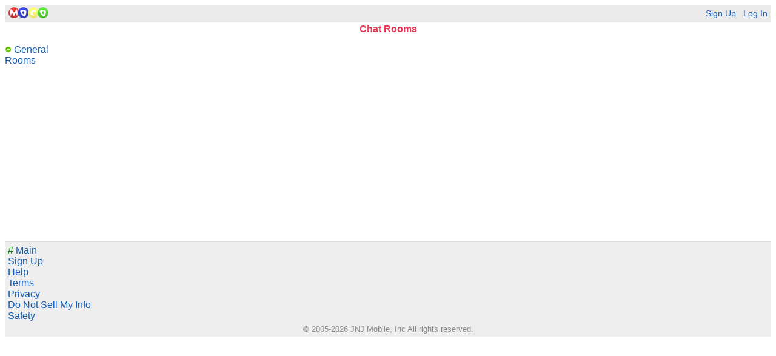

--- FILE ---
content_type: text/css; charset=utf-8
request_url: https://cdn-img.mocospace.com/static/r252409/wk/css/pagination.css
body_size: 234
content:
.pagination{clear:both;color:#666;font-weight:700;height:44px;line-height:44px;overflow:hidden;padding:0 5px;text-align:center}.pagination_first,.pagination_back,.pagination_next,.pagination_last{background-color:#eee;background-image:linear-gradient(to bottom,#fff,#ddd);border:1px solid #bbb;cursor:pointer;margin:6px;padding:0;text-align:center}#dialog-leaderboard .pagination{height:25px}.pagination a,.pagination div{overflow:hidden;height:30px;width:30px;border-radius:16px;transform:translate3d(0,0,0)}.pagination_first,.pagination_back{float:left}.pagination_next,.pagination_last{float:right}.pagination_first:before,.pagination_first:after,.pagination_back:after,.pagination_next:after,.pagination_last:before,.pagination_last:after,#header_menu_arrow:after{border-color:transparent #333;border-style:solid;content:"";display:block;position:absolute;height:0;width:1px}.pagination_first:before{border-width:5px 5px 5px 0;left:14px;top:10px}.pagination_first:after{border-width:5px 5px 5px 0;left:6px;top:10px}.pagination_back:after{border-width:5px 5px 5px 0;right:13px;top:10px}.pagination_next:after{border-width:5px 0 5px 5px;left:13px;top:10px}.pagination_last:before{border-width:5px 0 5px 5px;left:17px;top:10px}.pagination_last:after{border-width:5px 0 5px 5px;left:9px;top:10px}.disabled:before,.disabled:after{border-color:transparent #bbb}.pagination+div.person{margin-top:0}div.person+.pagination{margin-top:-5px}